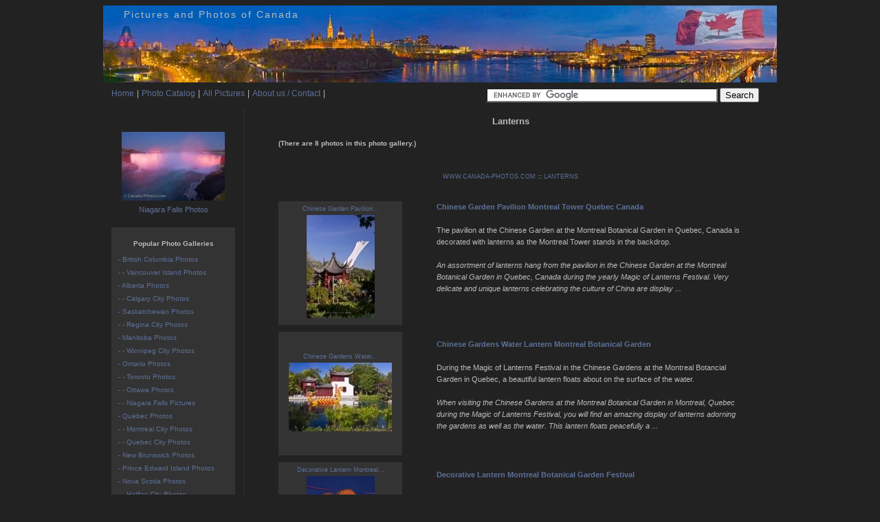

--- FILE ---
content_type: text/html
request_url: https://www.canada-photos.com/photos/lanterns.htm
body_size: 3247
content:
            <!DOCTYPE html PUBLIC "-//W3C//DTD XHTML 1.0 Strict//EN" "http://www.w3.org/TR/xhtml1/DTD/xhtml1-strict.dtd">
<html xmlns="http://www.w3.org/1999/xhtml" xmlns:fb="http://www.facebook.com/2008/fbml">

    <head>
        <title>Lanterns | Beautiful Photos, Photo Gallery </title>
        <meta name="description" content="Beautiful Photo Gallery, pictures and photos for Lanterns, photographed by professional travel, nature and wildlife photographer Rolf Hicker" />
        <meta name="keywords" content="Lanterns" />

        <meta name="copyright" content="Canada-Photos.com © Copyright 2011 - All Rights Reserved" />
        <meta http-equiv="Content-Language" content="EN" />
        <meta http-equiv="Content-Type" content="text/html; charset=utf-8">
            <meta name="Robots" content="index,follow" />
            <link rel="shortcut icon" type="image/x-icon" href="../favicon.ico">
			<META name="y_key" content="67cc250b2797464d" />
<meta property="og:image" content="http://www.canada-photos.com/images/150/lac-monroe-sunset-7132.jpg"/> 
			
<meta name="google-site-verification" content="8u0x8MRubkJHbkhMwVA-iBCcdhbHPXQlBr424BR-M7E" />

                            <link rel="canonical" href="lanterns.htm" />
                        
                <!-- NEW CSS FILE -->
                <link rel="stylesheet" type="text/css" href="../css/canada_photos_com_grey.css" />

                <!--[if lt IE 8 ]>
	<link rel="stylesheet" type="text/css" href="/css/iehacks.css" />
	<![endif]-->	

                <!-- ADD NEW RSS FEED LINK -->
                <link rel="alternate" type="application/rss+xml" title="RSS Canada-Photos.com" href="http://feeds.feedburner.com/canada-photos" />

                <script src="../javascript/javascript.js" type="text/javascript"></script>
                <!-- PageMap -->
                

                <!-- Captcha -->
                
                <script type="text/javascript">
                    var RecaptchaOptions = {
                        theme : 'white'
                    };
                </script>
                

                </head>

                <body>
                                        <div id="divCenter">

                        <!-- NEW HEADRER IMAGE -->
                        <div id="divHeader"><a href="../index.html"><img src="../images_/headers/canada.jpg" alt="Ottawa Canada" title="Capital Hill Ottawa Canada" /></a></div>
                        <div id="divHeaderText">Pictures and Photos of Canada</div>
<div id="divMenu">
	<ul>


		<li><a href="../index.html">Home</a></li>
		<li>|</li>
		

		<li><a href="../galleries.htm">Photo Catalog</a></li>
		<li>|</li>
		<li><a href="../all_pictures.htm">All Pictures</a></li>

		<li>|</li>
		<li><a href="../contact.htm">About us / Contact</a></li>
		<li>|</li>
	

<li style="margin-left:230px;"> 
<form action="../google-search-results.htm" id="cse-search-box">
  	   	 <input type="hidden" name="cx" value="partner-pub-8391531607156626:pydtsj347zf" />
    		<input type="hidden" name="cof" value="FORID:10" />
    		<input type="hidden" name="ie" value="ISO-8859-1" />
    		<input type="text" name="q" size="40" />
    		<input type="submit" name="sa" value="Search" />
  		</form>
		<script type="text/javascript" src="http://www.google.com/cse/brand?form=cse-search-box&amp;lang=en"></script>
</li>

	</ul>
</div>

<div id="divLeftContent">
	
	<div id="divDescription">

		<h1>Lanterns</h1>


		<h2> (There are 8 photos in this photo gallery.)</h2>





			<p></p>


</div>
<div class="clearFloat"></div>
	<br />



			<div class="clearFloat"></div>

		


<div id="breadcrumb"><a href="../index.html">WWW.CANADA-PHOTOS.COM</a> :: <a href="lanterns.htm">LANTERNS</a></div>
	
<br />
	<div id="divPictureGallery">

		<div class="divPicOuterSmall floatLeft">
    <div class="divPicHolderSmall">
        <div class="divPicInnerSmall">
            <a href="../picture/chinese-garden-pavilion-montreal-tower-quebec-canada-2448.htm">Chinese Garden Pavilion...<br />
                <img src="../images/150/chinese-garden-pavilion-montreal-tower_2525-2448.jpg" alt="Photo: Chinese Garden Pavilion Montreal Tower Quebec Canada" title="Picture: The pavilion at the Chinese Garden at the Montreal Botanical Garden in Quebec, Canada is decorated with lanterns as the Montreal Tower stands in the backdrop."
                                            height="150" width="99"
                                        /></a>
        </div>
    </div>

                
</div>
<div class="divOneColumnDescription">
    <a href="../picture/chinese-garden-pavilion-montreal-tower-quebec-canada-2448.htm"><strong>Chinese Garden Pavilion Montreal Tower Quebec Canada</strong></a><br /><br />
		The pavilion at the Chinese Garden at the Montreal Botanical Garden in Quebec, Canada is decorated with lanterns as the Montreal Tower stands in the backdrop.<br /><br />
    <i>An assortment of lanterns hang from the pavilion in the Chinese Garden at the Montreal Botanical Garden in Quebec, Canada during the yearly Magic of Lanterns Festival. Very delicate and unique lanterns celebrating the culture of China are display ...</i>
</div>
<div class="clearFloat"></div>
<div class="divPicOuterSmall floatLeft">
    <div class="divPicHolderSmall">
        <div class="divPicInnerSmall">
            <a href="../picture/chinese-gardens-water-lantern-montreal-botanical-garden-2456.htm">Chinese Gardens Water...<br />
                <img src="../images/150/chinese-gardens-water-lantern_2533-2456.jpg" alt="Photo: Chinese Gardens Water Lantern Montreal Botanical Garden" title="Picture: During the Magic of Lanterns Festival in the Chinese Gardens at the Montreal Botancial Garden in Quebec, a beautiful lantern floats about on the surface of the water."
                                            width="150" height="100"
                                        /></a>
        </div>
    </div>

                
</div>
<div class="divOneColumnDescription">
    <a href="../picture/chinese-gardens-water-lantern-montreal-botanical-garden-2456.htm"><strong>Chinese Gardens Water Lantern Montreal Botanical Garden</strong></a><br /><br />
		During the Magic of Lanterns Festival in the Chinese Gardens at the Montreal Botancial Garden in Quebec, a beautiful lantern floats about on the surface of the water.<br /><br />
    <i>When visiting the Chinese Gardens at the Montreal Botanical Garden in Montreal, Quebec during the Magic of Lanterns Festival, you will find an amazing display of lanterns adorning the gardens as well as the water. This lantern floats peacefully a ...</i>
</div>
<div class="clearFloat"></div>
<div class="divPicOuterSmall floatLeft">
    <div class="divPicHolderSmall">
        <div class="divPicInnerSmall">
            <a href="../picture/decorative-lantern-montreal-botanical-garden-festival-2453.htm">Decorative Lantern Montreal...<br />
                <img src="../images/150/decorative-lantern_2530-2453.jpg" alt="Photo: Decorative Lantern Montreal Botanical Garden Festival" title="Picture: A decorative Chinese lantern hangs above the Chinese Gardens at the Montreal Botanical Garden in Montreal, Quebec at the Magic of Lanterns Festival."
                                            height="150" width="99"
                                        /></a>
        </div>
    </div>

                
</div>
<div class="divOneColumnDescription">
    <a href="../picture/decorative-lantern-montreal-botanical-garden-festival-2453.htm"><strong>Decorative Lantern Montreal Botanical Garden Festival</strong></a><br /><br />
		A decorative Chinese lantern hangs above the Chinese Gardens at the Montreal Botanical Garden in Montreal, Quebec at the Magic of Lanterns Festival.<br /><br />
    <i>A beautiful decorative lantern is one of many which adorns the Chinese Gardens at the Montreal Botanical Garden in Montreal, Quebec at the Magic of Lanterns Festival. The lantern is part of the Chinese cultural and each one has been handcrafted w ...</i>
</div>
<div class="clearFloat"></div>
<div class="divPicOuterSmall floatLeft">
    <div class="divPicHolderSmall">
        <div class="divPicInnerSmall">
            <a href="../picture/colorful-chinese-gardens-montreal-tower-quebec-2450.htm">Colorful Chinese Gardens...<br />
                <img src="../images/150/colorful-chinese-gardens_2527-2450.jpg" alt="Photo: Colorful Chinese Gardens Montreal Tower Quebec" title="Picture: Colorful lanterns in the Chinese Gardens at the Montreal Botanical Garden in Montreal, Quebec with the Montreal Tower adorning the backdrop."
                                            width="150" height="100"
                                        /></a>
        </div>
    </div>

                
</div>
<div class="divOneColumnDescription">
    <a href="../picture/colorful-chinese-gardens-montreal-tower-quebec-2450.htm"><strong>Colorful Chinese Gardens Montreal Tower Quebec</strong></a><br /><br />
		Colorful lanterns in the Chinese Gardens at the Montreal Botanical Garden in Montreal, Quebec with the Montreal Tower adorning the backdrop.<br /><br />
    <i>During the Magic of Lanterns Festival at the Montreal Botanical Garden in Montreal, Quebec, the Chinese Gardens become very colorful as the grounds are filled with lanterns pertaining to Chinese traditions. As the lanterns decorate the landscape, ...</i>
</div>
<div class="clearFloat"></div>
<div class="divPicOuterSmall floatLeft">
    <div class="divPicHolderSmall">
        <div class="divPicInnerSmall">
            <a href="../picture/montreal-botanical-chinese-garden-quebec-2449.htm">Montreal Botanical Chinese...<br />
                <img src="../images/150/montreal-botanical-chinese-garden_2526-2449.jpg" alt="Photo: Montreal Botanical Chinese Garden Quebec" title="Picture: Lanterns are displayed in the water and throughout the Chinese Garden at the Montreal Botanical Garden in Quebec, Canada during the Magic of Lanterns Festival."
                                            width="150" height="100"
                                        /></a>
        </div>
    </div>

                
</div>
<div class="divOneColumnDescription">
    <a href="../picture/montreal-botanical-chinese-garden-quebec-2449.htm"><strong>Montreal Botanical Chinese Garden Quebec</strong></a><br /><br />
		Lanterns are displayed in the water and throughout the Chinese Garden at the Montreal Botanical Garden in Quebec, Canada during the Magic of Lanterns Festival.<br /><br />
    <i>Lanterns gracefully float atop the water with a traditional Chinese building in the background in the Chinese Gardens at the Montreal Botanical Garden in Montreal, Quebec. The Magic of Lanterns Festival is a yearly event where unique lanterns are ...</i>
</div>
<div class="clearFloat"></div>
<div class="divPicOuterSmall floatLeft">
    <div class="divPicHolderSmall">
        <div class="divPicInnerSmall">
            <a href="../picture/festival-chinese-lanterns-montreal-botanical-garden-2447.htm">Festival Chinese Lanterns...<br />
                <img src="../images/150/festival-chinese-lanterns_2524-2447.jpg" alt="Photo: Festival Chinese Lanterns Montreal Botanical Garden" title="Picture: Colorful Chinese lanterns decorate the Chinese Gardens during the Magic Lanterns Festival at the Montreal Botanical Garden in Quebec with the Montreal Tower in the backdrop."
                                            height="150" width="99"
                                        /></a>
        </div>
    </div>

                
</div>
<div class="divOneColumnDescription">
    <a href="../picture/festival-chinese-lanterns-montreal-botanical-garden-2447.htm"><strong>Festival Chinese Lanterns Montreal Botanical Garden</strong></a><br /><br />
		Colorful Chinese lanterns decorate the Chinese Gardens during the Magic Lanterns Festival at the Montreal Botanical Garden in Quebec with the Montreal Tower in the backdrop.<br /><br />
    <i>Various colours of Chinese lanterns hang in a row around the Chinese Garden during the Magic of Lanterns Festival at the Montreal Botanical Garden in Montreal, Quebec. Each lantern was handcrafted with a different design as you can see on the pur ...</i>
</div>
<div class="clearFloat"></div>
<div class="divPicOuterSmall floatLeft">
    <div class="divPicHolderSmall">
        <div class="divPicInnerSmall">
            <a href="../picture/chinese-garden-lanterns-montreal-quebec-2452.htm">Chinese Garden Lanterns...<br />
                <img src="../images/150/chinese-garden-lanterns_2529-2452.jpg" alt="Photo: Chinese Garden Lanterns Montreal Quebec" title="Picture: The Chinese Garden at the Montreal Botanical Garden in Montreal, Quebec is a spectacular display of Chinese lanterns during the Magic of Lanterns Festival."
                                            width="150" height="99"
                                        /></a>
        </div>
    </div>

                
</div>
<div class="divOneColumnDescription">
    <a href="../picture/chinese-garden-lanterns-montreal-quebec-2452.htm"><strong>Chinese Garden Lanterns Montreal Quebec</strong></a><br /><br />
		The Chinese Garden at the Montreal Botanical Garden in Montreal, Quebec is a spectacular display of Chinese lanterns during the Magic of Lanterns Festival.<br /><br />
    <i>Hanging from wires, adorning the banks of the pond and floating atop the water are the beautiful created lanterns in the Chinese Garden at the Montreal Botanical Garden in Montreal, Quebec. This display is a yearly event known as the Magic of Lan ...</i>
</div>
<div class="clearFloat"></div>
<div class="divPicOuterSmall floatLeft">
    <div class="divPicHolderSmall">
        <div class="divPicInnerSmall">
            <a href="../picture/chinese-lanterns-montreal-botanical-garden-2454.htm">Chinese Lanterns Montreal...<br />
                <img src="../images/150/chinese-lanterns_2531-2454.jpg" alt="Photo: Chinese Lanterns Montreal Botanical Garden" title="Picture: A display of Chinese Lanterns decorate the water during the Magic of Lanterns Festival at the Montreal Botanical Garden in Quebec, Canada."
                                            width="150" height="99"
                                        /></a>
        </div>
    </div>

                
</div>
<div class="divOneColumnDescription">
    <a href="../picture/chinese-lanterns-montreal-botanical-garden-2454.htm"><strong>Chinese Lanterns Montreal Botanical Garden</strong></a><br /><br />
		A display of Chinese Lanterns decorate the water during the Magic of Lanterns Festival at the Montreal Botanical Garden in Quebec, Canada.<br /><br />
    <i>This yearly festival of the Magic of Lanterns held at the Montreal Botanical Gardens in Montreal, Quebec is a spectacular display of Chinese cultural and legends. The Chinese Lanterns that adorn the gardens change every year depending on the them ...</i>
</div>
<div class="clearFloat"></div>

	</div>


<div class="clearFloat"></div>

	
<div id="divDescription">
<p></p>
</div>


</div>
<div class="divModuleNavigation">
	
<div class="divInner">
<br /><br />


<div align="center">

<a href="niagara-falls-photos.htm">
<img src="../images/150/niagara-falls-dusk-illumination_5547-5444.jpg"
alt="niagara falls"
title="photo gallery of Niagara Falls" border="0" />
<br />Niagara Falls Photos</a>
<br /></div><br />

<div class="divModuleBox">
<h3>Popular Photo Galleries</h3>
<ul>
<li><a href="british-columbia-photos.htm" >- British Columbia Photos</a></li>
<li><a href="vancouver-island-photos.htm" >- - Vancouver Island Photos</a></li>
<li><a href="alberta-photos.htm" >- Alberta Photos</a></li>
<li><a href="calgary-city-photos.htm" >- - Calgary City Photos</a></li>
<li><a href="saskatchewan-photos.htm" >- Saskatchewan Photos</a></li>
<li><a href="regina-city-photos.htm" >- - Regina City Photos</a></li>
<li><a href="manitoba-photos.htm" >- Manitoba Photos</a></li>
<li><a href="winnipeg-city-photos.htm" >- - Winnipeg City Photos</a></li>
<li><a href="ontario-photos.htm" >- Ontario Photos</a></li>
<li><a href="toronto-city-photos.htm" >- - Toronto Photos</a></li>
<li><a href="ottawa-city-photos.htm" >- - Ottawa Photos</a></li>
<li><a href="niagara-falls-photos.htm" >- - Niagara Falls Pictures</a></li>
<li><a href="quebec-photos.htm" >- Quebec Photos</a></li>
<li><a href="montreal-city-photos.htm" >- - Montreal City Photos</a></li>
<li><a href="quebec-city-photos.htm" >- - Quebec City Photos</a></li>
<li><a href="new-brunswick-photos.htm" >- New Brunswick Photos</a></li>
<li><a href="prince-edward-island-pei-photos.htm" >- Prince Edward Island Photos</a></li>
<li><a href="nova-scotia-photos.htm" >- Nova Scotia Photos</a></li>
<li><a href="halifax-city-photos.htm" >- - Halifax City Photos</a></li>
<li><a href="newfoundland-photos.htm" >- Newfoundland Photos</a></li>

<li><a href="labrador-photos.htm" >- Labrador Photos</a></li>
<li><a href="yukon-territory-photos.htm" >- Yukon Photos</a></li>
<li><a href="northwest-territories-photos.htm" >- Northwest Territories Photos</a></li>
<li><a href="nunavut-photos.htm" >- Nunavut Photos</a></li>
<li></li>

<li><a href="whale-pictures.htm" >Whale Pictures</a></li>
<li><a href="dolphin-pictures.htm" >Dolphin Pictures</a></li>
<li><a href="canadian-bird-pictures.htm" >Canadian Bird Pictures</a></li>
<li><a href="canadian-wildlife-pictures.htm" >Canadian Wildlife Pictures</a></li>
<li><a href="river-pictures.htm" >River Pictures</a></li>
</ul>
</div>
</div>
</div>


<div class="clearFloat"></div>

<div class="clearFloat" align="center" style="margin-left: -34px;">
		<form action="../google-search-results.htm" id="cse-search-box">
  	   	 <input type="hidden" name="cx" value="partner-pub-8391531607156626:pydtsj347zf" />
    		<input type="hidden" name="cof" value="FORID:10" />
    		<input type="hidden" name="ie" value="ISO-8859-1" />
    		<input type="text" name="q" size="70" />
    		<input type="submit" name="sa" value="Search" />
  		</form>
		<script type="text/javascript" src="http://www.google.com/cse/brand?form=cse-search-box&amp;lang=en"></script>
	</div>
<br />
</div>
<div id="divFooter">Copyright &copy; 2023 - Canada-Photos.com / All rights reserved - Unauthorized use of any photos or footage from this site is prohibited by international copyright laws.<br />
<a href="../index.html">Canada photography and photos</a>  - Lanterns<br /><br /></div>
</div>



</body>
</html>